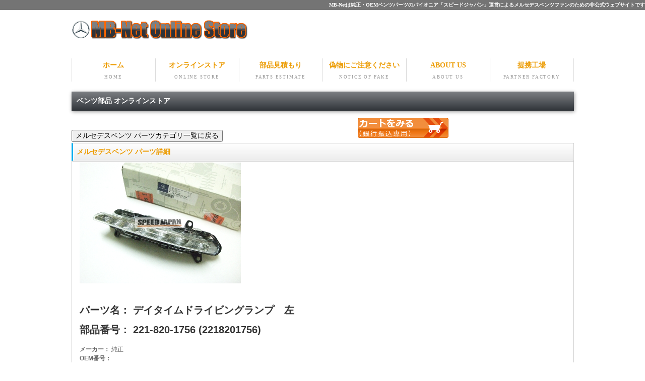

--- FILE ---
content_type: text/html
request_url: https://www.mercedesbenz-net.com/cart3/html/221-820-1756.html
body_size: 8186
content:

<!doctype html>
<html lang="ja">
<head>
<meta charset="shift_jis">
<title>デイタイムドライビングランプ　左 221-820-1756 2218201756</title>
<meta name="viewport" content="width=device-width">
<meta name="description" content="">
<meta name="keywords" content="ベンツ,メルセデス,メルセデスベンツ,部品,パーツ,デイタイムドライビングランプ　左">
<link rel="stylesheet" href="../../css/style_wide.css">
<link href="../../css/style-s.css" rel="stylesheet" type="text/css" media="only screen and (max-width:480px)">
<link href="../../css/style-m.css" rel="stylesheet" type="text/css" media="only screen and (min-width:481px) and (max-width:800px)">

<script type="text/javascript" src="../../js/openclose.js"></script>
</head>
<body class="c2">
<h1><a href="../index.html">MB-Netは純正・OEMベンツパーツのパイオニア「スピードジャパン」運営によるメルセデスベンツファンのための非公式ウェブサイトです</a></h1>
<div id="container">
<header>
<h1><a href="../../index.html"><img src="../../images/logo.png" width="350" height="37" alt=""></a></h1>
</header>
<nav id="menu">
<ul id="menubar">
<li><a href="../../index.html">ホーム<span>HOME</span></a></li>
<li><a href="../../cart_index.html">オンラインストア<span>ONLINE STORE</span></a></li>
<li><a href="../../qorder.html">部品見積もり<span>PARTS ESTIMATE</span></a></li>
<li><a href="../../warning/index.html">偽物にご注意ください<span>NOTICE OF FAKE</span></a></li>
<li><a href="../../aboutus.html">ABOUT US<span>ABOUT US</span></a></li>
<li><a href="https://www.speedjapan.co.jp/help/lab.html" target="_blank">提携工場<span>PARTNER FACTORY</span></a></li>
</ul>
</nav>
<div id="contents">
<div id="contents-in">
<div id="main">
<section id="list">
<h2 class="mb1em">ベンツ部品 オンラインストア</h2>
<div align="left"><input type="button" onClick="location.href='https://www.mercedesbenz-net.com/cart3/index.html'" value="メルセデスベンツ パーツカテゴリ一覧に戻る">
&nbsp;&nbsp;&nbsp;&nbsp;&nbsp;&nbsp;&nbsp;&nbsp;&nbsp;&nbsp;&nbsp;&nbsp;&nbsp;&nbsp;&nbsp;&nbsp;&nbsp;&nbsp;&nbsp;&nbsp;&nbsp;
&nbsp;&nbsp;&nbsp;&nbsp;&nbsp;&nbsp;&nbsp;&nbsp;&nbsp;&nbsp;&nbsp;&nbsp;&nbsp;&nbsp;&nbsp;&nbsp;&nbsp;&nbsp;&nbsp;&nbsp;&nbsp;
&nbsp;&nbsp;&nbsp;&nbsp;&nbsp;&nbsp;&nbsp;&nbsp;&nbsp;&nbsp;&nbsp;&nbsp;&nbsp;&nbsp;&nbsp;&nbsp;&nbsp;&nbsp;&nbsp;&nbsp;&nbsp;
<a href="https://www.mercedesbenz-net.com/cart3/cgi-bin/acart/setcook.cgi" onMouseOut="MM_swapImgRestore()" onMouseOver="MM_swapImage('cart_bank','','https://www.speedjapan.co.jp/img/cart2_ov.png',1)"><img src="https://www.speedjapan.co.jp/img/cart2_df.png" alt="カートをみる（銀行振込専用）" name="cart_bank" width="180" height="40" border="0" id="cart_bank" class="wa"/></a></div>
<section>
	<h3>メルセデスベンツ パーツ詳細</h3>

<a name="221-820-1756" id="2218201756"></a>
<article>
<table width="100%" border="0" align="center" cellpadding="2" cellspacing="1" bgcolor="#CCCCCC" class="tb-pro">
<tr bgcolor="#FFFFFF">
    <td align="left" valign="top" bgcolor="#FFFFFF" class="td_right">
    <a href="../img/221-820-1756.jpg" rel="lightbox">
    <img src="../img/221-820-1756.jpg" width="320" height="240" border="0" class="wa" /></a><br>
    <br>
    <span class="style15"><br />パーツ名： デイタイムドライビングランプ　左</span><br />
        <br />
    <span class="style15">部品番号： 221-820-1756 (2218201756)</span><br />
        <br />
        <span class="style30">メーカー：</span> 純正<br>
	<span class="style30">OEM番号： </span><br>
	<span class="style30">適合車種： ベンツ W204(Cクラス)/ W216(CL)/ W221(Sクラス)/ W251(Rクラス)</span><br /><br />
        
	
	
<br /><br>
		<form method="POST" action="https://www.mercedesbenz-net.com/qorder.cgi">
			<input type="hidden" name="genuine" value="221-820-1756">
			<input type="hidden" name="OEM" value="">
			<input type="hidden" name="partsname" value="デイタイムドライビングランプ　左">
			<input type="hidden" name="maker" value="純正">
			<input type="hidden" name="bikou" value="【在庫・納期・適合確認の問合せ】">
			<input type="submit" value="この商品のお問い合わせはこちら">
		</form><br>      <span class="style31">定価： ￥44,990</span><br />
	  <span class="style16">スピードジャパン価格 ：</span> <span class="style7">￥34,765</span><span class="font_black">    (￥38,241 税込)</span>
	<FORM action="https://www.mercedesbenz-net.com/cart3/cgi-bin/acart/setcook.cgi" method="POST">        
          <INPUT type="hidden" name="shouhinnumber" value="221-820-1756" />
          <INPUT type="hidden" name="shouhinmei" value="デイタイムドライビングランプ　左"/>
          <INPUT TYPE=hidden NAME="kakaku" VALUE="34765">
	  <INPUT TYPE=hidden NAME="bikou1" VALUE="純正 ">
        <TABLE BORDER=0 width="100%">
<TR align="right"><TD width="9%" ALIGN=right>個数</TD>
<TD width="8%">
<div align="left">
<SELECT NAME="kazu" SIZE=1>
<OPTION VALUE="0" SELECTED>0
<OPTION VALUE="1">1</OPTION>
<OPTION VALUE="2">2</OPTION>
<OPTION VALUE="3">3</OPTION>
<OPTION VALUE="4">4</OPTION>
<OPTION VALUE="5">5</OPTION>
<OPTION VALUE="6">6</OPTION>
<OPTION VALUE="7">7</OPTION>
<OPTION VALUE="8">8</OPTION>
<OPTION VALUE="9">9</OPTION>
<OPTION VALUE="10">10</OPTION>
</SELECT>
</div>
<TD width="25%" valign="middle"><div align="left">
<input value="カートに入れる" type="submit"></div></TD>
<TD width="100px" valign="right"></TD>
<TD width="58%" colspan="2" valign="right"><a href="../../cart4/html/221-820-1756.html">代引き・クレジット決済のお客様はこちら</a></TD>
</TR>
<TR align="right">
  <TD colspan="4" ALIGN=left></TD>
  </TR>
</TABLE> 
</FORM>

      </td>
  </tr>
</table>
</article>
<section>
	<h3>はじめにお読みください</h3>
<p>この商品は パーツナンバー <span class="font_black">2218201756 (221-820-1756)</span> の <span class="font_black">デイタイムドライビングランプ　左</span> です。<br>
メーカーは、<span class="font_black">純正</span> です。 <br></p>
		<form method="POST" action="https://www.mercedesbenz-net.com/qorder.cgi">
			<input type="hidden" name="genuine" value="221-820-1756">
			<input type="hidden" name="OEM" value="">
			<input type="hidden" name="partsname" value="デイタイムドライビングランプ　左">
			<input type="hidden" name="maker" value="純正">
			<input type="hidden" name="bikou" value="【適合確認の問合せ】">
ベンツ W204(Cクラス)/ W216(CL)/ W221(Sクラス)/ W251(Rクラス) の全ての車種に適合するわけではありませんので、適合確認は<input type="submit" value="こちら">からお問い合わせください。
		</form>
<br>
<p><span class="color1"><strong>【ご注意】<br>
部品番号で商品の特定が出来てないお客様は、必ず事前に適合をお問合せ下さい。</strong></span><br>
お問合せなく購入され、その商品がお車に適合せず返品交換を求められる場合には、<span class="font_black">純正定価の２０％</span>のキャンセル料と返品送料、および返金に伴う振込手数料をお客様にご負担いただいております。
<span class="color2">（お支払い前でもショッピングカートに入れて送信された時点でご注文扱いとなります。）</span><br>
<br>
商品は全て税込み表示となっております。<br>
<span class="font_black">こちらの商品のお支払い方法は銀行振込のみとなります。</span><br>
<span class="color1"><strong>代引き・クレジットカードをご利用のお客様は売り場が別になっております。<a href="../../cart4/index.html">こちらへどうぞ。</a></strong></span></p>
	</section>
        </section>
<!--/list-->
</div>
<!--/main-->

</div>
<!--/contents in-->


</div>
<!--/contents-->

</div>
<!--/container-->

<footer>
<small>Copyright&copy; 2015 <a href="../../index.html"> MB-Net </a> All Rights Reserved.</small>
<span class="pr"><a href="https://www.speedjapan.co.jp/" target="_blank">Powered By:SPEEDJAPAN</a></span>
</footer>

<img src="../../images/icon_bar.png" width="20" height="16" alt="" id="menubar_hdr" class="close" />

<script type="text/javascript">
if (OCwindowWidth() < 480) {
	open_close("menubar_hdr", "menubar");
}
</script>
<script type="text/javascript">
var gaJsHost = (("https:" == document.location.protocol) ? "https://ssl." : "http://www.");
document.write(unescape("%3Cscript src='" + gaJsHost + "google-analytics.com/ga.js' type='text/javascript'%3E%3C/script%3E"));
</script>
<script type="text/javascript">
try {
var pageTracker = _gat._getTracker("UA-6280376-2");
pageTracker._trackPageview();
} catch(err) {}</script>
</body>
</html>
